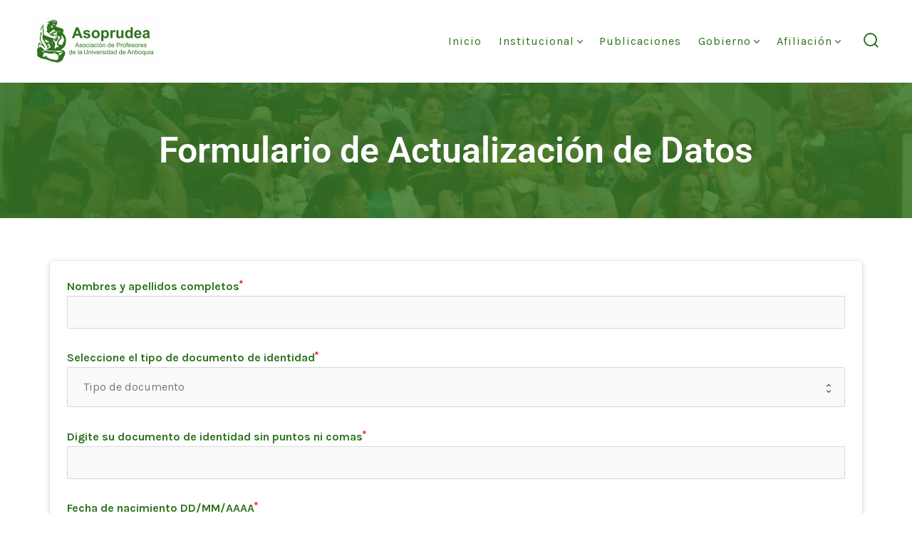

--- FILE ---
content_type: text/css
request_url: https://asoprudea.org/wp-content/uploads/elementor/css/post-547.css?ver=1767629248
body_size: 283
content:
.elementor-547 .elementor-element.elementor-element-f64b92b:not(.elementor-motion-effects-element-type-background) > .elementor-widget-wrap, .elementor-547 .elementor-element.elementor-element-f64b92b > .elementor-widget-wrap > .elementor-motion-effects-container > .elementor-motion-effects-layer{background-image:url("https://asoprudea.org/wp-content/uploads/2022/03/Group_10.png");}.elementor-547 .elementor-element.elementor-element-f64b92b > .elementor-element-populated{transition:background 0.3s, border 0.3s, border-radius 0.3s, box-shadow 0.3s;}.elementor-547 .elementor-element.elementor-element-f64b92b > .elementor-element-populated > .elementor-background-overlay{transition:background 0.3s, border-radius 0.3s, opacity 0.3s;}.elementor-widget-heading .elementor-heading-title{font-family:var( --e-global-typography-primary-font-family ), Sans-serif;font-weight:var( --e-global-typography-primary-font-weight );color:var( --e-global-color-primary );}.elementor-547 .elementor-element.elementor-element-aafdea0 > .elementor-widget-container{padding:60px 60px 60px 60px;}.elementor-547 .elementor-element.elementor-element-aafdea0{text-align:center;}.elementor-547 .elementor-element.elementor-element-aafdea0 .elementor-heading-title{font-family:"Roboto", Sans-serif;font-size:50px;font-weight:600;color:#FFFFFF;}.elementor-bc-flex-widget .elementor-547 .elementor-element.elementor-element-c404b81.elementor-column .elementor-widget-wrap{align-items:center;}.elementor-547 .elementor-element.elementor-element-c404b81.elementor-column.elementor-element[data-element_type="column"] > .elementor-widget-wrap.elementor-element-populated{align-content:center;align-items:center;}.elementor-547 .elementor-element.elementor-element-c404b81 > .elementor-element-populated{margin:30px 0px 030px 0px;--e-column-margin-right:0px;--e-column-margin-left:0px;padding:0px 0px 0px 0px;}.elementor-547 .elementor-element.elementor-element-0909e69 > .elementor-widget-container{margin:030px 0px 30px 0px;}